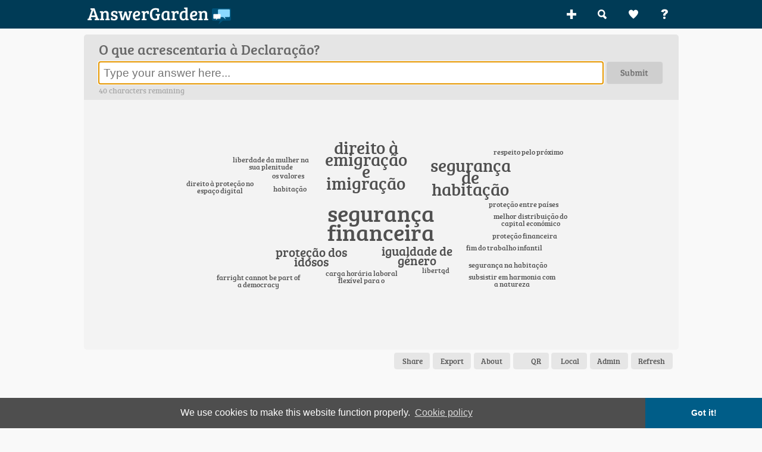

--- FILE ---
content_type: text/html; charset=utf-8
request_url: https://answergarden.ch/2502444
body_size: 8674
content:
<!DOCTYPE html PUBLIC "-//W3C//DTD XHTML 1.0 Transitional//EN" "http://www.w3.org/TR/xhtml1/DTD/xhtml1-transitional.dtd">
<html xmlns="http://www.w3.org/1999/xhtml" xmlns:og="http://ogp.me/ns#">
<head>
	<meta charset="UTF-8">
	<link type="text/css" rel="stylesheet" href="/css/featherlight.css" />
	<link href='//fonts.googleapis.com/css?family=Open+Sans&subset=latin,latin-ext' rel='stylesheet' type='text/css' />
	<link rel="shortcut icon" href="/favicon.ico" />
	<meta content="text/html; charset=UTF-8" http-equiv="content-type" />
	<meta name="abstract" content="AnswerGarden - O que acrescentaria à Declaração?" />
	<meta name="Keywords" content="answergarden, answer garden, teacher, education, assessment tool, one word, opinion, word cloud, tag cloud, wordle, poll, comment, interactive, feedback, interactivity, technology, classroom, creative, associations, " />
	<meta content="Creative Heroes NL" name="author" />
	<meta content="follow,index" name="robots" />
	<meta name="geo.region" content="NL-NH" />
	<meta name="geo.placename" content="Amsterdam" />
	<meta name="geo.position" content="52.377485;4.898186" />
	<meta name="ICBM" content="52.377485, 4.898186" /><meta name="title" content="O que acrescentaria à Declaração?..." />
	<meta name="description" content="AnswerGarden - Plant a Question, Grow Answers" />
	<meta property="og:title" content="AnswerGarden &raquo; O que acrescentaria à Declaração?" />
	<meta property="og:description" content="AnswerGarden is a new minimalistic brainstorm tool for online brainstorming, real time audience participation and classroom feedback." />
	<meta property="og:type" content="product" />
	<meta property="og:image" content="https://answergarden.ch/pics/answergarden-logo.png" />
	<meta property="og:site_name" content="AnswerGarden" />
	<meta property="fb:admins" content="1786292485" />
	<meta name="google-site-verification" content="5uJ3wCEuCXVUXv9cbRv2Cl6cfgEHDr85Xkl57VHjDvs" />
	<meta name="apple-itunes-app" content="app-id=1069401641, affiliate-data=myAffiliateData, app-argument=http://answergarden.ch/2502444" />
	<meta property="og:url" content="https://answergarden.ch/2502444" />
	<title>AnswerGarden &raquo; O que acrescentaria à Declaração?...- Plant a Question, Grow Answers! Generate a live word cloud with your audience.</title><style type="text/css">body {background: #f9f9f9 url(/pics/background2.png) top repeat-x; padding:0px; margin: 0px;font-size: 0.9em;}</style>
		<link rel="Stylesheet" type="text/css" href="/css/AnswerGarden-mainstyle-BU.css" /><link rel="stylesheet" type="text/css" href="//cdnjs.cloudflare.com/ajax/libs/cookieconsent2/3.0.3/cookieconsent.min.css" />
	<script src="//cdnjs.cloudflare.com/ajax/libs/cookieconsent2/3.0.3/cookieconsent.min.js"></script>
<script>
window.addEventListener("load", function(){
window.cookieconsent.initialise({
  "palette": {
    "popup": {
      "background": "#4e4e4e"
    },
    "button": {
      "background": "#005d88"
    }
  },
  "theme": "edgeless",
  "content": {
    "message": "We use cookies to make this website function properly. ",
    "link": "Cookie policy",
    "href": "/terms/"
  }
})});
</script></head><body>
<script src="/js/jquery-1.11.3.min.js" type="text/javascript"></script>
<!--<script data-cfasync="true" src="/js/jquery-2.2.0.min.js"></script>-->
<script src="/js/jquery-migrate-1.2.1.min.js" type="text/javascript"></script>
<div id="backgroundbox"><div id="topbarbox">
		<div id="topbarhomebox">
			<a href='/'><img src='/pics/logo_nav_answergarden.png' height='48' alt='Return to AnswerGarden Home and start an online interactive brainstorm' title='AnswerGarden Home' style='border:none;' /></a>
		</div> <div id="topbarcreatebox">
		<a href='/create/'><img src='/pics/icon_nav_create.png' height='48' alt='Create an AnswerGarden!' title='Create an AnswerGarden' /></a>
		<a href='/app/'><img src='/pics/icon_nav_find.png' height='48' alt='Find AnswerGardens' /></a>
		<a href='/contribute/' class='respremove'><img src='/pics/icon_nav_heart.png' height='48' alt='Support AnswerGarden!' /></a>
		<a href='/welcome/' class='respremove'><img src='/pics/icon_nav_about.png' height='48' alt='Learn more about AnswerGarden interactive wordclouds!' /></a>

		</div></div><div id="centerbox"><div id="chad2"></div>
			<div id="squarebox"><div id="squareboxcontent"><div id="cloudbox" style="height: 530px;"><div id="questionbox"><div class="questiontitle" id="questiontitle" onclick="window.location = '/2502444';">O que acrescentaria à Declaração?</div><form name="ag" method="post" action="/2502444">
				<input type="text" placeholder="Type your answer here..." id="answer" class="answer" name="answer" maxlength="40" autofocus  />
				<input type="hidden" id="action" name="action" value="websubmit" />
				<input type="hidden" id="id" name="id" value="2502444" />
				<input type="hidden" id="output" name="output" value="html" />
				<input type="image" src="/pics/but_submit.png" style="float: left; width: 96px; height:39px;margin: 3px 0px 0px 5px;" alt="Submit Answer!" id="submit" value="submit" name="submit" onclick="if (typeof ButtonClicked === 'function') { ButtonClicked();}">
				<div id="buttonreplacement" style="margin-left:3px; display:none; width: 96px; float: left;">
				<img src="/pics/preload.gif" style="margin-left: 28px" width="48" height="48" alt="loading image...">
				</div><span id="text_counter"></span></form>
				<script type="text/javascript">
				// Replacing Submit Button with Loading Image Version 2.0 December 18, 2012 Will Bontrager Software, LLC http://www.willmaster.com Copyright 2012 Will Bontrager Software, LLC. This software is provided "AS IS," without any warranty of any kind, without even any implied warranty such as merchantability or fitness for a particular purpose. Will Bontrager Software, LLC grants you a royalty free license to use or modify this software provided this notice appears on all copies.
				function ButtonClicked()
				{
					 document.getElementById("submit").style.display = "none"; // to undisplay
					 document.getElementById("buttonreplacement").style.display = ""; // to display
					 return true;
				}
				var FirstLoading = true;
				function RestoreSubmitButton()
				{
					 if( FirstLoading )
					 {
						FirstLoading = false;
						return;
					 }
					 document.getElementById("submit").style.display = ""; // to display
					 document.getElementById("buttonreplacement").style.display = "none"; // to undisplay
				}
				// To disable restoring submit button, disable or delete next line.
				document.onfocus = RestoreSubmitButton;
				</script>
				</div><div id="answergarden" style="height: 583px;"></div></div></div></div><div><div id="custombox"><p class="right">
				<div id="tabs" class="ui-tabs" style="visibility: hidden;">
					<ul class="ui-tabs-nav">
						<li><a href="#refresh" onclick="refreshCloud();">Refresh</a></li>
						<li><a href="#admin">Admin</a></li>
				
				<li><a href="#geo" title="Make locally discoverable">Local</a></li>
				<li><a href="#qr" title="Show a QR code">QR</a></li>
				<li><a href="#about">About</a></li>
				<li><a href="#export">Export</a></li>
				<li><a href="#share">Share</a></li>
					</ul>

				<div id="share"><div style="clear: both;" class="adminpanel"><h4>Share</h4>Share this AnswerGarden on various social networks using the following buttons.<br /><br />
			<div class="addthis_toolbox">
			<div class="custom_images">
				<a href="https://www.facebook.com/share.php?u=https://answergarden.ch/2502444&amp;t=AnswerGarden: O que acrescentaria à Declaração?" target="_blank"><img src="/pics/but_fb.jpg" width="61" height="60" alt="Facebook" style="border: none" /></a>
				<a href="https://twitter.com/home?status=AnswerGarden: O que acrescentaria à Declaração? https://answergarden.ch/2502444" target="_blank"><img src="/pics/but_twit.jpg" width="61" height="60" alt="Twitter"	style="border: none" /></a>
				<a href="https://www.stumbleupon.com/submit?url=https://answergarden.ch/2502444" target="_blank"><img src="/pics/but_su.jpg" width="61" height="60" alt="StumbleUpon" style="border: none" /></a>
				<a href="https://www.myspace.com/Modules/PostTo/Pages/?u=https://answergarden.ch/2502444&amp;t=AnswerGarden: O que acrescentaria à Declaração?" target="_blank"><img src="/pics/but_ms.jpg" width="61" height="60" alt="MySpace"	style="border: none" /></a>
				<a href="https://digg.com/submit?phase=2&amp;url=https://answergarden.ch/2502444&amp;title=https://answergarden.ch/2502444&amp;bodytext=AnswerGarden: O que acrescentaria à Declaração?" target="_blank"><img src="/pics/but_dig.jpg" width="61" height="60" alt="Digg"	style="border: none" /></a>

				<a href="https://api.addthis.com/oexchange/0.8/forward/wordpress/offer?url=https://answergarden.ch/2502444&amp;title=AnswerGarden:%20O que acrescentaria à Declaração?&amp;pco=bkm-250&amp;pubid=creativeheroes&amp;description=[gigya%20src=http%3A%2F%2Fanswergarden.ch%2Fcloud.swf?cloudid=2502444]" target="_blank"><img src="/pics/but_wp_com.jpg" width="61" height="60" alt="Share on Wordpress.com" style="border: none" /></a>
				<!--<a href="
				https://api.addthis.com/oexchange/0.8/forward/wordpress/offer?url=https://answergarden.ch/2502444&amp;title=AnswerGarden:%20O que acrescentaria à Declaração?&amp;pco=bkm-250&amp;pubid=creativeheroes&amp;description=AnswerGarden: O que acrescentaria à Declaração?"
				target="_blank"><img src="/pics/but_wp.jpg" width="61" height="60" alt="Share on your ownWordpress blog" style="border: none" /></a>-->

				<a href="
				https://api.addthis.com/oexchange/0.8/forward/wordpress/offer?url=https://answergarden.ch/2502444&amp;title=AnswerGarden:%20O que acrescentaria à Declaração?&amp;pco=bkm-250&amp;pubid=creativeheroes&amp;description="
				target="_blank"><img src="/pics/but_wp.jpg" width="61" height="60" alt="Share on your ownWordpress blog" style="border: none" /></a>


				<a href="https://www.addthis.com/bookmark.php?v=300&amp;username=creativeheroes&amp;stscr.async=t;" addthis:url="http://answergarden.ch/2502444" addthis:title="AnswerGarden: O que acrescentaria à Declaração?..." addthis:description="AnswerGarden: O que acrescentaria à Declaração?..." target="_blank"><img src="/pics/but_add.jpg" width="61" height="60" alt="Bookmark and Share" style="border:0"/></a>

			</div></div></div><br />
			<div class="adminpanel">
			<h4>Embed</h4><img src="/pics/answergarden_normal.jpg" class="floatRight" alt="normal AnswerGarden" title="AnswerGarden Example" onclick="this.select();" /><br />Use this link to refer to your AnswerGarden.<br /><input type="text" name="fname" id="linkcode" value="https://answergarden.ch/2502444" size="50" /><br />
			<div style="clear:left;"><br />Embed your AnswerGarden on your website or blog (640x400):<br /><input type="text" name="fname" id="embedcode" value="&lt;iframe src=&quot;https://answergarden.ch/embed/2502444&quot; width=&quot;640px&quot; height=&quot;400px&quot; style=&quot;border: none;&quot; scrolling=&quot;no&quot; frameborder=&quot;0&quot; title=&quot;AnswerGarden&quot; allowTransparency=&quot;true&quot;&gt;&lt;p&gt;&lt;a href=&quot;https://answergarden.ch/2502444&quot;&gt;Go to AnswerGarden&lt;/a&gt;&lt;/p&gt;&lt;/iframe&gt;" size="50" /></div><br /><br /><br /><br />
			</div><br /><div class="adminpanel"><a href="https://answergarden.ch/m/2502444" target="_blank"><img src="/pics/answergarden_micro-new.png" style="border: 0px" class="floatRight" alt="microgarden" title="Microgarden Example - click to see in action!" /></a>
			<h4>MicroGarden</h4>
			<div>MicroGarden is a very compact HTML5 answer field for AnswerGarden which can be used to gather user data. You can use MicroGarden for polling without showing the results (a blind poll). The answers show up in your AnswerGarden. See the image on the right, click it to try it out.<br /><input type="text" name="fname4" id="embedcode4" value="&lt;iframe src=&quot;https://answergarden.ch/m/2502444&quot; width=&quot;303px&quot; height=&quot;200px&quot; style=&quot;border: none;&quot; scrolling=&quot;no&quot; frameborder=&quot;0&quot; title=&quot;MicroGarden by AnswerGarden&quot; allowTransparency=&quot;true&quot;&gt;&lt;p&gt;&lt;a href=&quot;https://answergarden.ch/2502444&quot;&gt;Go to Answergarden&lt;/a&gt;&lt;/p&gt;&lt;/iframe&gt;" size="50" /></div>
			<div style="clear:left;"><small><a href="https://answergarden.ch/about-microgarden/" target="_blank">More information</a></small></div><br /><br />
			</div></div>
				<div id="export"><div class="adminpanel"><h4>Export</h4>
				<a href="https://twitter.com/intent/tweet?source=webclient&amp;text=Top+answers+in+my+AnswerGarden%3A+seguran%C3%A7a+financeira+-+seguran%C3%A7a+de+habita%C3%A7%C3%A3o+-+direito+%C3%A0+emigra%C3%A7%C3%A3o+e...https%3A%2F%2Fanswergarden.ch%2F2502444" target="_blank">Tweet the results on Twitter</a><br />
				<a href="/wordle/2502444" target="_blank">Export the answers to Wordle</a><br /><a href="http://www.tagxedo.com/app.html?url=https://answergarden.ch/tagxedo/2502444&amp;shape=Oval&amp;orientation=Any&amp;font=Liberation%20Serif" target="_blank">Export the answers to Tagxedo</a><br />
				<a target="_blank" href="https://translate.google.com/translate?hl=en&sl=auto&tl=nl&u=https%3A%2F%2Fanswergarden.ch%2Fapi%2Fgettags2%2F2502444">Translate the answers with Google Translate</a><br />
				<br /><br /><h4>API</h4>
			<a href="/api/getquestion/2502444" target="_blank">Get the question</a><br />
			<a href="/api/gettags/2502444" target="_blank">Get the answers</a><br />
			<a href="/api/gettotal/2502444" target="_blank">Get number of answers</a><br />
			<a href="/api/all/2502444" target="_blank">Get complete data chunk</a><br />
			<a href="/api/qr/2502444" target="_blank">Show QR code</a><br />Enter the password at the admin panel to export to CSV<br /><br /></div><br /></div>
				<div id="about"><div style="clear: both;" class="adminpanel">
			<h4>Statistics</h4>Created: 21st of June 2022 01:40<br />Question: <a href="https://answergarden.ch/2502444">O que acrescentaria à Declaração?</a><br />You can submit unlimited answers, including unlimited copies of the same answer. [Brainstorm mode]<br /><br /><strong>You have answered on this device:</strong><br /><div id="result"></div>
			<script>if (typeof(Storage) != "undefined")
			{
				if(localStorage.getItem("answers")!="null")
				{
					document.getElementById("result").innerHTML = localStorage.getItem("answers");
				}
			}
			</script> <br />
			</div><br /></div>
				<div id="qr"><div class="adminpanel" id="qr"><h4 style="text-align: center">Show and Scan!</h4><div align="center"><a href="https://api.qrserver.com/v1/create-qr-code/?size=400x400&data=https%3A%2F%2Fanswergarden.ch%2F2502444" data-featherlight="image">Tap for QR image.</a><br /><strong><h1>answergarden.ch/2502444</h1></strong></div></div><br /></div>
				<div id="geo"><div class='adminpanel' style="overflow: auto;"><div style="width: 60%; margin-left:200px;"><h3 style='text-align: left'>Local Discoverability</h3><form method="post" action="/2502444" style="overflow: visible;"><input type="password" id="pwds" name="pwds" size="90" placeholder="Enter your password here..." maxlength="64" class="sized" />Please confirm your password to access the admin panel for this AnswerGarden.<br />
				<br /><a href="/2502444" title="Back to AnswerGarden"><img src="/pics/but_back.png" style="vertical-align: middle; margin: 0px 0px 0px 5px;" width="118" heigth="48" alt="Go Back!" id="editsubmit" value="editsubmit" name="editsubmit" /></a>
				<input type="image" src="/pics/but_submit.png" width="118" heigth="48" style="vertical-align: middle; margin: 0px 0px 0px 5px;" alt="Save Changes!" id="editsubmit" value="editsubmit" name="editsubmit" />
				<input type="hidden" id="id" name="id" value="2502444" />
				<input type="hidden" id="action" name="action" value="editcloud" />
				</form></div></div><br /></div>
				<div id="admin"><div class='adminpanel' style="overflow: auto;"><div style="width: 60%; margin-left:200px;"><h3 style='text-align: left'>Administration</h3><form method="post" id="editform" action="/2502444" style="overflow: visible;"><input type="password" id="pwds" name="pwds" size="90" placeholder="Type your password here..." maxlength="64" class="sized" />Please confirm your password to access the admin panel for this AnswerGarden.<br />
				<br /><a href="/2502444" title="Back to AnswerGarden"><img src="/pics/but_back.png" style="vertical-align: middle; margin: 0px 0px 0px 5px;" width="118" heigth="48" alt="Go Back!" id="editsubmit" value="editsubmit" name="editsubmit" /></a>
				<input type="image" src="/pics/but_submit.png" style="vertical-align: middle; margin: 0px 0px 0px 5px;" alt="Save Changes!" id="editsubmit" value="editsubmit" name="editsubmit" width="118" heigth="48" />
				
			<input type="hidden" id="id" name="id" value="2502444" />
			<input type="hidden" id="action" name="action" value="editcloud" />
			</form>
			</div></div></div></div></div>
				<div class="myTestAd" align="center" style="margin: 2px 0px 0px 0px; visibility: visible;">
							<script async src="https://pagead2.googlesyndication.com/pagead/js/adsbygoogle.js"></script>
							<!-- AnswerGarden 2021 -->
							<ins class="adsbygoogle"
							     style="display:block"
							     data-ad-client="ca-pub-1402982215520791"
							     data-ad-slot="6264469297"
							     data-ad-format="auto"
							     data-full-width-responsive="true"></ins>
							<script>
							     (adsbygoogle = window.adsbygoogle || []).push({});
							</script></div><div id="CHAd"></div>
				<script>
				window.onload = function()
				{
					setTimeout(function(){

  					if ($('.myTestAd').height() === 0)
					{
    					vText = document.getElementById("CHAd");
						vText.innerHTML = '<a href="http://gluddle.com" target="_blank" onclick="doClick(1);"><img src="/pics/banner999x199-1.jpg" width="999" style="border-radius: 5px;" alt="Support AnswerGarden" /></a>';
					}}, 1500);}</script><script type="text/javascript">
				function doClick(id) {
   				 $.get("/clicklog.php?id="+id);
    				return false;
				}
				</script></div></div></div></div><div id="fb-root"></div><script data-cfasync="true" type="text/javascript" async>(function(d, s, id) { var js, fjs = d.getElementsByTagName(s)[0]; if (d.getElementById(id)) return;js = d.createElement(s); js.id = id; js.async = true; cache: true; js.src = "//connect.facebook.net/en_US/all.js#xfbml=1&amp;appId=274880342086"; fjs.parentNode.insertBefore(js, fjs);}(document, 'script', 'facebook-jssdk'));</script><div align="center" style="clear: both;text-align: center;vertical-align: middle;width: 60%;margin: 30px auto 0;height: 20px">
	<a href="https://twitter.com/share" class="twitter-share-button" data-url="https://answergarden.ch/2502444" data-text="Visit my AnswerGarden! O que acrescentaria à Declaração?... #wordcloud" data-count="horizontal">Tweet</a><script data-cfasync="true" async type="text/javascript" src="https://platform.twitter.com/widgets.js"></script>
	<div class="fb-like" data-href="https://facebook.com/AnswerGarden" data-send="false" data-layout="button_count" data-width="200" data-show-faces="false"></div></div><br /><br /><br />
			<div id="footer">
				<a href="/about-AnswerGarden/" title="About and Frequently Asked Questions">About</a> |
				<a href="/app/" title="Search AnswerGarden">Search</a> |
				<a href="https://twitter.com/CreativeHeroes" title="Tweet for Support" target="_blank">Support</a> |
				<a href="https://support.creativehero.es/" title="Leave feedback!" target="_blank">Feedback</a> |
				<a href="/terms/" title="Terms and Conditions">Terms</a> | 2026 &copy;
				<a href="https://creativehero.es" title="Creative Heroes Website" target="_blank"> Creative Heroes</a>
			</div>
		<link type="text/css" href="/js/themes/base/ui.all.css" rel="stylesheet" />
		<script type="text/javascript" src="/js/ui/ui.core.js"></script>
		<script type="text/javascript" src="/js/ui/ui.tabs.js"></script>
		<script type="text/javascript">$(function() {$("#tabs").tabs({ active: false, selected: -1, collapsible: true });});
		$("#tabs").show();</script>
		<link href="/css/multiple-select.css" rel="stylesheet"/>
		<script type="text/javascript">
$(".w1,.w2,.w3,.w4,.w5,.w6,.w7,.w8,.w9,.w10").live("mouseover mouseout", function(event) {
  if (event.type == "mouseover") {
    var id = $(this).attr('id');
	var title = $(this).attr("title");
	$(this).attr("tmp_title", title);
 	$(this).attr("title","");
  } else
  {
        var title = $(this).attr("tmp_title");
        $(this).attr("title", title);
  }
});
</script>
	
			<script type="text/javascript">
			function sendText(e, text)
			{
 				e.value = text;
			}
			</script>
			<link rel="stylesheet" type="text/css" href="/css/jqcloud2-40.css" />
			
			<script type="text/javascript" src="/js/jqcloud2.js"></script>
			<script type="text/javascript">
			var lastDiv;

				$(document).on('mousedown', 'html', function(e)
				{
					// deselect word
					if($(e.target).attr('id')=="answergarden")
					{
						if ($(e.target).attr('id').indexOf('answergarden_word_') ===-1)
						{
							// not a word
							$(lastDiv).css('background-color', 'rgba(0,0,0,0.0)');
							$(lastDiv).css('z-index', '1');
							$(lastDiv).children('.remove-answer').remove();
							$(lastDiv).css('border', '0px');
							sendText(document.ag.answer,'');
							lastWord="naannnananaka";
						}
    				}
    				else
    				{
    					if($(e.target).parent().attr('class') =="remove-answer")
    					{
    						
    					}
    				}
    			});
			$(document).on('mousedown', 'div.jqcloud span', function(e) {
    			$(e.target).css('border', '2px solid #00537a');
    				sendText(document.ag.answer, $(this).text());
    			$(lastDiv).css('border', '0px');

    				// clicked a word

					if(e.target.id!== null)
					{
						if(e.target.nodeName.toLowerCase() !=="img")
						{
							lastDiv=e.target;
						}
					}
			});

			var word_list = [{text: "segurança financeira", weight: 4, html: {title: "4"}},{text: "segurança de habitação", weight: 3, html: {title: "3"}},{text: "direito à emigração e imigração", weight: 3, html: {title: "3"}},{text: "proteção dos idosos", weight: 2, html: {title: "2"}},{text: "igualdade de género", weight: 2, html: {title: "2"}},{text: "os valores", weight: 1, html: {title: "1"}},{text: "habitação", weight: 1, html: {title: "1"}},{text: "segurança na habitação", weight: 1, html: {title: "1"}},{text: "farright cannot be part of a democracy", weight: 1, html: {title: "1"}},{text: "carga horária laboral flexível para o", weight: 1, html: {title: "1"}},{text: "libertqd", weight: 1, html: {title: "1"}},{text: "subsistir em harmonia com a natureza", weight: 1, html: {title: "1"}},{text: "liberdade da mulher na sua plenitude", weight: 1, html: {title: "1"}},{text: "direito à proteção no espaço digital", weight: 1, html: {title: "1"}},{text: "fim do trabalho infantil", weight: 1, html: {title: "1"}},{text: "proteção financeira", weight: 1, html: {title: "1"}},{text: "melhor distribuição do capital económico", weight: 1, html: {title: "1"}},{text: "proteção entre países", weight: 1, html: {title: "1"}},{text: "respeito pelo próximo", weight: 1, html: {title: "1"}},];

			$(document).ready(function() {
			  $(window).load(function() {

  			$("#answergarden").jQCloud(word_list, { delay: 0, removeOverflowing: true, shape: "rectangular", fontSize: {from: 0.04, to: 0.013}, autoResize: true, center: { x: 0.5, y: 0.35 }});
				var left = 40;
    			$("#text_counter").text(left +" characters remaining");
	       	 	$("#answer").keyup(function () {
	       	 	left = 40 - $(this).val().length;
        		if(left < 0){ $("#text_counter").addClass("overlimit");}
        		if(left >= 0){ $("#text_counter").removeClass("overlimit"); }
        		$("#text_counter").text(left +" characters remaining");
    			});
				setTimeout(function(){
				//show tabs
				$('#tabs').css('visibility','visible');
				}, 1500 );
				setTimeout(function(){
				//show tabs
				$('#socials').css('visibility','visible');
				}, 1500 );
   				});
			});
			var lastWord;

			function removeWord(text){
				if(lastWord!=="" && lastWord!=='undefined' && text!=='undefined')
				{
					if(text===lastWord)
					{

						var index = word_list.indexOf(text);    // <-- Not supported in <IE9

						for (var i=word_list.length-1; i>=0; i--) {
							if (word_list[i].text === text) {
								word_list.splice(i, 1);
								text=encodeURIComponent(text);

								var text2 = text.replace("<br />", "");
								sendRemove(text2);


								$(lastDiv).remove();
								$('.answer').val("");
								break;
							}
					}
				}
				else
				{
					lastWord=text;
				}
				}
				}
				;

			// this is the id of the submit button
			function sendRemove(text) {

			$.ajax({
				   type: "POST",
				   url: "/index.php",
				   data: "&action=editcloud&removeword=" + text + "&id=2502444", success: function(data)
				   {
				   		console.log("Success removing word");
				   		document.ag.answer.value ="";// @add Sander
				   }
				 });
		};
			</script>
		<script type="text/javascript" charset="utf-8">
		$(document).ready(function() {
			$('#embedcode').click(function() {
			$(this).select();
			});
			$('#embedcode4').click(function() {
			$(this).select();
			});
			$('#linkcode').click(function() {
			$(this).select();
			});
		});
		</script><script type='text/javascript'>
function refreshCloud() {

	if(keepRefreshing===1)
	{
	console.log('refresh');
	$.getScript( '/api/array/2502444' ) .done(function( script, textStatus )
	{
		console.log('Refresh successfull');
	})

	.fail(function( jqxhr, settings, exception ) {
		console.log('Refresh exception!');
  });

	$('#answergarden').jQCloud('update', word_list);
	}
     };
     </script><script src="/js/screenfull.js"></script><script type='text/javascript'>
		var originalheight;
		var intervalId;
		var keepRefreshing=1;

	$(function () {

	$('#togglefull').click(function () {
		screenfull.toggle($('#cloudbox')[0]);
		originalheight= $('#cloudbox').height();
		var bodyheight = $(document).height();
		$('#cloudbox').height(bodyheight);
		$('#answergarden').height(bodyheight);
		$( '#answergarden' ).append( '<div id=\'pauserefresh\'><img src=\'/pics/but_icon_autorefresh_on.gif\' width=\'64\' alt=\'refresh\' onclick=\'stopRefresh()\' style=\'cursor:pointer; position: fixed; bottom: 0; right: 0;\'/></div>' );//@@@@
	});

	document.addEventListener(screenfull.raw.fullscreenchange, function () {
	var elem = screenfull.element;


	if(screenfull.isFullscreen===true)
	{
		console.log('Enter fullscreen');
		$('#submit').hide();
		$('#answer').hide();
		$('#text_counter').hide();
		$('#questiontitle').after("<div id='fslogo'><a href='2502444'><img src='/pics/logo_nav_answergarden.png' alt='logo' style='float: right; margin-right: 25px; z-index: -1' height='75px' /></a></div>");
		$('#questionbox').css('background','#003b56');
		$('#questiontitle').css('color','#ffffff');
		$('#questiontitle').css('padding-top','15px');
		$('#questiontitle').css('font-size','2.5em');
		intervalId = setInterval(refreshCloud, 4800);
		
	}
	else
	{
		console.log('Leaving fullscreen and reset to '+originalheight);
		$('#questionbox').css('background','#e5e5e5');
		$('#questiontitle').css('font-size','1.7em');
		$('#questiontitle').css('color','#696969');
		$('#questiontitle').css('padding-top','4px');
		$('#cloudbox').height(originalheight);
		$('#answergarden').height(originalheight);
		$('#fslogo').remove();
		$('#submit').show();
		$('#answer').show();
		$('#startrefresh').remove();
		$('#pauserefresh').remove();
		$('#text_counter').show();
		clearInterval(intervalId);
	}
	});
	});

	function stopRefresh() {
    	console.log('Stop Refresh');
    	keepRefreshing=0;
    	$( '#pauserefresh' ).remove();
    	$( '#answergarden' ).append( '<div id=\'startrefresh\'><img src=\'/pics/but_icon_autorefresh_off.gif\' width=\'64\' alt=\'refresh\' onclick=\'startRefresh()\' style=\'cursor:pointer; position: fixed; bottom: 0; right: 0;\'/></div>' );//@@@@
	}

	function startRefresh() {
    	console.log('Start Refresh');
    	keepRefreshing=1;
    	refreshCloud();
    	$( '#startrefresh' ).remove();
    	$( '#answergarden' ).append( '<div id=\'startrefresh\'><img src=\'/pics/but_icon_autorefresh_on.gif\' width=\'64\' alt=\'refresh\' onclick=\'stopRefresh()\' style=\'cursor:pointer; position: fixed; bottom: 0; right: 0;\'/></div>' );//@@@@
	}

	function lockedMode()
	{
		keepRefreshing=0;
		$( '#pauserefresh' ).hide();
		$( '#startrefresh' ).hide();
		console.log('Disable Refresh because locked');
	}
	</script>
<script src="/js/featherlight.js" type="text/javascript" charset="utf-8"></script>
<script type="text/javascript" charset="utf-8">

window.addEventListener('load', function(){
  if(window.ga && ga.create) {
  console.log("analytics loaded");
  } else {
    var img = document.createElement('img');
    img.setAttribute('style','width:0px;height:0px;display:none;');
    img.src = '/content/ga-ping.php';
    document.body.appendChild(img);
    console.log("analytics not loaded");
  }
}, false);</script>
<script defer src="https://static.cloudflareinsights.com/beacon.min.js/vcd15cbe7772f49c399c6a5babf22c1241717689176015" integrity="sha512-ZpsOmlRQV6y907TI0dKBHq9Md29nnaEIPlkf84rnaERnq6zvWvPUqr2ft8M1aS28oN72PdrCzSjY4U6VaAw1EQ==" data-cf-beacon='{"version":"2024.11.0","token":"d1725133ee58453d90de727345fc6d82","r":1,"server_timing":{"name":{"cfCacheStatus":true,"cfEdge":true,"cfExtPri":true,"cfL4":true,"cfOrigin":true,"cfSpeedBrain":true},"location_startswith":null}}' crossorigin="anonymous"></script>
</body></html>

--- FILE ---
content_type: text/html; charset=utf-8
request_url: https://www.google.com/recaptcha/api2/aframe
body_size: 268
content:
<!DOCTYPE HTML><html><head><meta http-equiv="content-type" content="text/html; charset=UTF-8"></head><body><script nonce="EAJtNfYIbpdJUQCSTM8BIw">/** Anti-fraud and anti-abuse applications only. See google.com/recaptcha */ try{var clients={'sodar':'https://pagead2.googlesyndication.com/pagead/sodar?'};window.addEventListener("message",function(a){try{if(a.source===window.parent){var b=JSON.parse(a.data);var c=clients[b['id']];if(c){var d=document.createElement('img');d.src=c+b['params']+'&rc='+(localStorage.getItem("rc::a")?sessionStorage.getItem("rc::b"):"");window.document.body.appendChild(d);sessionStorage.setItem("rc::e",parseInt(sessionStorage.getItem("rc::e")||0)+1);localStorage.setItem("rc::h",'1769091010583');}}}catch(b){}});window.parent.postMessage("_grecaptcha_ready", "*");}catch(b){}</script></body></html>

--- FILE ---
content_type: text/css
request_url: https://answergarden.ch/css/AnswerGarden-mainstyle-BU.css
body_size: 3824
content:
#cloudboxflashmax,
body {
    min-height: 100%;
}

#titlebox,
#titlebox2,
#titleboxapp,
#topbarbox {
    width: auto;
    margin: 0 auto
}

#faqbenefitsbox,
#faqwhatbox,
#faqwhobox {
    padding: 15px 0 0;
    height: auto
}

#createbuttonbox,
#demobuttonbox,
#example,
#footer,
#formoptionleftbox,
body {
    text-align: center
}

#titlebox2,
#titleboxapp {
    height: 150px
}

#faqmorewhatbox,
#faqwhatbox {
    margin: 0 55px 0 0;
    width: 300px
}

#createbuttonbox,
#demobuttonbox {
    padding: 40px 0 0;
    background-position: top center;
    background-image: url(../pics/pointer.png)
}

#footer,
body {
    line-height: 150% animation: fadein ease-in .1s;
    -moz-animation: fadein ease-in .1s;
    -webkit-animation: fadein ease-in .1s;
    -o-animation: fadein ease-in .1s
}

#faqmorebox a:hover,
#footer a:hover,
#topbarcreatebox a:hover
 {
    text-decoration: underline
}

a.morelink:link,
a.morelink:visited,
a.morelink:active {  color: #005d88; text-decoration: none; }
a.morelink:hover {  color: #005d88; text-decoration: underline; }


#faqmorewhobox,
#faqwhobox,
#navbarbuttonbox,
#navbarlastbuttonbox {
    vertical-align: middle;
    margin: 0 auto 0 0
}

#contentbox,
#faqbox,
#faqmorebox,
#navbarbox,
#startbox {
    vertical-align: top;
    width: 100%;
    padding: 0;
    text-align: left;

}

#navbarbox
{
    font-family: AnswerGarden;
	color: #000;
	font-size: 1.4em;
}

#navbarbox a:link { text-decoration: none;}
#navbarbox a:visited {text-decoration: none;}
#navbarbox a:hover {text-decoration: none;}
#navbarbox a:active {text-decoration: none;}

#backgroundbotbox,
#backgroundbox,
#centerbox,
#centerbox2,
#centerboxfull,
#contentrightbox,
#createbuttonbox,
#faqbenefitsbox,
#faqmorebenefitsbox,
#faqmorewhatbox,
#faqwhatbox,
#formoptionrightbox,
#titlebox,
#titlebox2,
#titleboxapp,
#topbarbox,
#topbarcreatebox,
#topbarhomebox,
.findform,
img,
input.passized,
input.sized,
input[type=checkbox],
input[type=radio],
input[type=radio]+label,
label {
    vertical-align: middle;
    -webkit-tap-highlight-color: rgba(0,0,0,0);
}

#contentleftbox,
#contentrightbox,
#createbuttonbox,
#demobuttonbox {
    width: 475px;
    height: auto
}

#demonstrationbox,
#quickstartbox {
    margin: 10px 0 0 30px;
    width: 942px;
    background-position: top left;
    float: left;
    text-align: center;
    background-repeat: no-repeat
}

#commentbox,
#contentbox,
#contentcenterbox,
#contentleftbox,
#contentrightbox,
#faqbenefitsbox,
#faqbox,
#faqmorebox,
#faqmorewhatbox,
#faqmorewhobox,
#faqwhatbox,
#faqwhobox,
#navbarbox,
#navbarbuttonbox,
#navbarlastbuttonbox,
#startbox,
#titlebox,
#titlebox2,
#titleboxapp,
#topbarbox,
#topbarhomebox,
h2,
h3,
h4 {
    text-align: left
}

#faqmorebox a:hover,
h2,
h3,
h4 {
    color: #005d88
}

#formoptionright2box,
#formoptionrightbox {
    float: right;
    margin: 0;
    padding: 10px 10px 0 0
}

#createbuttonbox,
#demobuttonbox,
#demonstrationbox,
#example,
#logo,
#logo-gris,
#logo-gris2,
#quickstartbox {
    background-repeat: no-repeat
}

@font-face {
    font-family: AnswerGarden;
    src: url(AnswerGarden-webfont.eot);
    src: url(AnswerGarden-webfont.eot?#iefix) format('embedded-opentype'), url(AnswerGarden-webfont.woff) format('woff'), url(AnswerGarden-webfont.ttf) format('truetype'), url(AnswerGarden-webfont.svg#answergarden) format('svg');
    font-weight: lighter;
    font-style: normal
}

html {
    -webkit-font-smoothing: antialiased;
    height: 100%
}

body {
    font-family: "Open Sans", "Lucida Grande", "Lucida Sans Unicode", sans-serif;
   color: #4e4e4e
}

#AG,
h2,
h3,
h4,h5 {
    font-family: AnswerGarden
}

#backgroundbox {
    margin: 0 auto;
    padding: 0;
    width: 999px;
    height: auto
}

#topbarbox {
    padding: 0;
    height: 48px
}

#topbarhomebox {
	
    float: left;
    margin: 0;
    padding: 0 0 0 5px;
    width: 250px;
    height: auto
}

#topbarcreatebox {
    float: right;
    text-align: right;
    margin: 0;
    padding: 0;
    width: 260px;
    color: #ffffff;
    height: 100%
}

#topbarcreatebox a:active,
#topbarcreatebox a:link,
#topbarcreatebox a:visited {
    color: #FFF;
    text-decoration: none
}

#topbarcreatebox a:hover {
    color: #FFF
}

#topbargluddlebox {
/*    float: left;
    margin: 0;
    padding: 0 0 0 20px;
    width: 576px;
    height: 100%*/
}

#titlebox {
    padding: 0;
    height: 300px;
    background-image: url(../pics/title.png)
}

#titlebox2 {
    padding: 0;
    background-image: url(../pics/title2.png)
}

#titleboxapp {
    padding: 0;
    background-size: 999px 150px;
    background-image: url(../pics/title2app.png)
}

#faqbox {
    margin: 0;
    height: 201px
}

#faqwhatbox {
    float: left
}

#faqwhobox {
    float: left;
    width: 300px
}

#faqbenefitsbox {
    float: right;
    margin: 0;
    width: 300px
}

#faqmorebox {
    margin: 0;
    height: 41px
}

#faqmorebox a:active,
#faqmorebox a:link,
#faqmorebox a:visited {
    color: #005d88;
    text-decoration: none
}

#faqmorewhatbox {
    float: left;
    padding: 0;
    height: auto
}

#faqmorewhobox {
    float: left;
    padding: 0;
    width: 300px;
    height: auto
}

#faqmorebenefitsbox {
    float: right;
    text-align: left;
    margin: 0;
    padding: 0;
    width: 300px;
    height: auto
}

#text_counter {
    line-height: .9em;
    margin-bottom: 12px
}

#startbox {
    margin: 0;
    height: 180px
}

#demobuttonbox {
    float: left;
    vertical-align: middle;
    margin: 0
}

#createbuttonbox {
    float: right;
    margin: 0
}

#footer {
    margin: 20px 0 0;
    padding: 0;
    width: 100%;
    height: 50px;
    font-size: 1em
}

#footer a:active,
#footer a:link,
#footer a:visited,
.button,
.geo li a {
    text-decoration: none
}

#navbarbox {
    margin: 0;
    height: 44px
}

#navbarbuttonbox {
    float: left;
    padding: 10px 94px 0 0
}

#navbarlastbuttonbox {
    float: right;
    padding: 10px 0 0 
}

#contentbox {
   /* margin: 0;
    overflow: auto*/
}

#contentleftbox {
    float: left;
    margin: 0;
    padding: 10px 0 0
}

#contentrightbox {
    float: right;
    margin: 0;
    padding: 10px 0 0
}

#contentcenterboxfull {
	width: 60vw;
	min-width: 500px;
   
    padding: 10px 0 0;
    overflow: hidden;
   	margin:0 auto;	
}

#contentcenterbox {
	width: 100%;
	min-width: 500px;
   
    padding: 10px 0 0;
    overflow: hidden;
   	margin:0 auto;	
}

#demonstrationbox {
    padding: 45px 0 0;
    height: 410px;
    background-image: url(../pics/back_demo.png)
}

#quickstartbox {
    padding: 0;
    height: 372px;
    background-image: url(../pics/back_quick.gif);
    background-size: contain; 
}

#commentbox {
    margin: 0;
    padding: 0;
    width: 450px;
    height: 384px
}

#createform,
#wordlelink {
    padding-left: 0;
    padding-bottom: 0
}

h2 {
    font-size: 2em;
    clear: both;
}

h3 {
    font-size: 1.8em
}

h4 {
    font-size: 1.6em
}
h5
{
	margin-top: 5px;
	margin-bottom: 8px;
    font-size: 1.2em
}

input.sized {
    width: 99%;
    height: 1.4em;
    font-size: 150%
}

input.passized {
    width: 240px;
    height: 1.2em;
    font-size: 130%
}

#centerbox,
#centerbox2,
#centerboxfull {
    text-align: left;
    padding: 0;
    width: 999px;
    height: 100%
}

#submit {
    padding: 0
}

#createformbackground {
    clear: both;
    padding: 0 15px 15px;
    border: 0 solid #ebebeb;
    -moz-border-radius: 5px;
    border-radius: 5px;
    background-color: #ebebeb;
    overflow: auto
}

#formoptioncontentbox {
    float: left;
    text-align: left;
    margin: 5px;
    padding: 0;
    width: 100%;
    overflow: visible;
    border: 0 solid #000
}

#formoptionleftbox {
    float: left;
    margin: 0 0 0 10px;
    padding: 10px 0 0;
    width: 80px;
    overflow: visible;
    font-size: 1.2em
}

#formoptionrightbox {
    text-align: left;
    width: 300px;
    overflow: visible
}

#formoptionright2box {
    text-align: left;
    width: 400px;
    overflow: visible
}

#centerbox {
    margin: 10px auto
}

#centerboxfull {
    margin: 30px auto
}

#centerbox2 {
    margin: 0 auto
}

#backgroundbotbox {
    margin: 0 auto;
    padding: 0;
    width: 1000px;
    height: 50px;
    background-image: url(../pics/backgroundbot.jpg)
}

#bottom,
#cloudcontent,
#example,
#logo,
#logo-gris,
#logo-gris2,
#top,
p.right {
    padding: 0;
    margin: 0
}

#example {
    height: 245px;
    background-image: url(../pics/exampleback.jpg);
    background-position: left
}

.left,
div.centerdiv {
    text-align: left
}

#logo {
    height: 80px;
    background-image: url(../pics/logo_blue.jpg)
}

#logo-gris {
    height: 78px;
    background-image: url(../pics/logo_gris.jpg);
    background-position: right
}

#logo-gris2 {
    height: 97px;
    background-image: url(../pics/logo_gris2.jpg);
    background-position: right
}

#top {
    height: 251px
}

#cloudcontent {
    height: 500px
}

#bottom {
    height: 111px;
    background-image: url(../pics/bottom.jpg)
}

.left {
    float: left
}

.button {
    border: #000;
    text-align: center;
    font-weight: 400
}

p.right {
    text-align: right
}

p.introduction {
    text-align: left;
    font-size: 1.2em;
    color: #919191;
    line-height: 2em
}

img {
    border: none
}

input[type=checkbox],
input[type=radio],
label {
    margin: 0 4px 0 0
}

input[type=password],
input[type=text] {
    border-style: none;
    height: 29px;
    font-size: 1.3em;
    margin: 4px 0;
    padding: 4px 0 4px 8px;
    float: left;
    -moz-border-radius: 3px;
    border-radius: 3px;
}

span.deleteicon {
    position: relative
}

span.deleteicon span {
    position: absolute;
    display: block;
    top: 0;
    right: 0;
    width: 16px;
    height: 16px;
    background: url(../pics/sprites.png?v=4) 0 -690px;
    cursor: pointer
}

span.deleteicon input {
    padding-right: 16px
}

pre {
    border: 1px solid #ccc;
    background: #ebebeb;
    padding: 5px
}

.verklaring,
abbr,
acronym {
    border-bottom: 1px dotted #000;
    cursor: help
}

.verklaring2,
abbr,
acronym {
    cursor: help
}

#notification {
    display: none;
    left: 0;
    top: 0;
    z-index: 100;
    overflow: visible;
    position: fixed;
    width: 100%;
    cursor: pointer
}

.notification-container {
    display: block;
    overflow: visible;
    position: relative;
    width: 100%;
    padding: 10px;
    background-color: #c9c9c9;
    border: 1px solid #c9c9c9;
    font-size: 1.5em
}

#toggle,
.menutarget {
    display: none
}

#cloudbox,
#cloudboxflash,
#panel,
.gallery {
    overflow: hidden
}

.share {
    clear: both;
    width: 400px;
    margin: 10px auto 0;
    height: 20px;
        vertical-align: top;
}

#menu,
#panel,
.gallery {
    height: auto
}

.share .twitter {
    float: left;
    margin-left: 20px;
    line-height: 10px;
}

.share .facebook {
    float: right;
    line-height: 10px;
    vertical-align: top;
    margin-top: 5px;
}

.adminpanel {
    -moz-border-radius: 5px;
    border-radius: 5px;
    padding: 25px;
    background-color: #f3f3f3;
    font-family: "Open Sans", "Lucida Grande", "Lucida Sans Unicode", sans-serif
}

.centerblock
{
 	width: 550px;
	margin: 0 auto;
}

#questionbox,
.AG,
.ui-tabs,
.ui-tabs .ui-tabs-nav li {
    font-family: AnswerGarden
}

#lala {
    background: #000
}

#panel {
    position: relative;
    margin: 0 auto;
    width: 999px;
    text-align: center
}

#menu {
    position: relative;
    margin-left: 5px
}

.gallery {
    margin: 30px auto;
    padding-top: 10px
}

.menuitem {
    background: #f5f5f5;
    -moz-border-radius: 5px;
    border-radius: 5px
}

.menutarget {
    background-color: #f5f5f5;
    border-bottom: 5px solid #fff;
    border-left: 5px solid #fff;
    border-right: 5px solid #fff
}

img.floatRight {
    float: right;
    margin: 4px;
    border: 1px solid #ccc
}

.ui-tabs {
    padding: .2em;
    zoom: 1;
   /* min-width: 500px*/
}

.ui-tabs .ui-tabs-nav {
    list-style: none;
    position: relative;
    padding: 0 .2em
}

.ui-tabs .ui-tabs-nav li {
    position: relative;
    float: right;
    border-bottom-width: 0!important;
    margin: 0 .2em -1px 0;
    padding: 0;
    min-width: 60px
}

.ui-tabs .ui-tabs-nav li a {
    float: right;
    text-decoration: none;
    padding: .5em 1em;
    text-align: center
}

.ui-tabs .ui-tabs-nav li.ui-tabs-selected {
    padding-bottom: 1px;
    border-bottom-width: 0
}

.ui-tabs .ui-tabs-nav li.ui-state-disabled a,
.ui-tabs .ui-tabs-nav li.ui-state-processing a,
.ui-tabs .ui-tabs-nav li.ui-tabs-selected a {
    cursor: text
}

.questiontitle,
.ui-tabs .ui-tabs-nav li a,
.ui-tabs.ui-tabs-collapsible .ui-tabs-nav li.ui-tabs-selected a {
    cursor: pointer
}

.ui-tabs .ui-tabs-panel {
    padding: 0;
    display: block;
    border-width: 0;
    background: 0 0
}

.ui-tabs .ui-tabs-hide {
    display: none!important
}

input[type=radio] {
    display: none
}

input[type=radio]+label {
    display: inline-block;
    margin: -2px -2px 0;
    padding: 4px 12px;
    font-size: 14px;
    line-height: 40px;
    width: 80px;
    color: #333;
    text-align: center;
    text-shadow: 0 1px 1px rgba(255, 255, 255, .75);
    cursor: pointer;
    background-color: #f5f5f5;
    background-image: -moz-linear-gradient(top, #f9f9f9, #f9f9f9);
    background-image: -webkit-gradient(linear, 0 0, 0 100%, from(#f9f9f9), to(#f9f9f9));
    background-image: -webkit-linear-gradient(top, #f9f9f9, #f9f9f9);
    background-image: -o-linear-gradient(top, #f9f9f9, #f9f9f9);
    background-image: linear-gradient(to bottom, #f9f9f9, #f9f9f9);
    background-repeat: repeat-x;
    border: 0 solid #ccc;
    border-radius: 5px;
    border-color: #e6e6e6 #e6e6e6 #bfbfbf;
    border-color: rgba(0, 0, 0, .1) rgba(0, 0, 0, .1) rgba(0, 0, 0, .25);
    border-bottom-color: #b3b3b3;
    filter: progid: DXImageTransform.Microsoft.gradient(startColorstr='#ffffffff', endColorstr='#ffe6e6e6', GradientType=0);
    filter: progid: DXImageTransform.Microsoft.gradient(enabled=false);
    -webkit-box-shadow: inset 0 1px 0 rgba(255, 255, 255, .2), 0 1px 2px rgba(0, 0, 0, .05);
    -moz-box-shadow: inset 0 1px 0 rgba(255, 255, 255, .2), 0 1px 2px rgba(0, 0, 0, .05);
    box-shadow: inset 0 1px 0 rgba(255, 255, 255, .2), 0 1px 2px rgba(0, 0, 0, .05)
}

input[type=radio]:checked+label {
    background-image: none;
    outline: 0;
    -webkit-box-shadow: inset 0 2px 4px rgba(0, 0, 0, .15), 0 1px 2px rgba(0, 0, 0, .05);
    -moz-box-shadow: inset 0 2px 4px rgba(0, 0, 0, .15), 0 1px 2px rgba(0, 0, 0, .05);
    box-shadow: inset 0 2px 4px rgba(0, 0, 0, .15), 0 1px 2px rgba(0, 0, 0, .05);
    background-color: #00537a;
    color: #fff;
    text-shadow: 0 0 0
}

#findbyidform {
    color: #333;
    width: 100%;
    height: 47px;
    padding: 0;
    margin: 0;
    float: left
}

.findform {
    width: auto;
    font-size: 1em;
    text-align: center;
    height: 60px;
    padding: 0
}

.findfield {
    width: 70%;
    height: 20px;
    color: #000;
    border-radius: 5px
}

#appsubmit
{
	vertical-align: middle; 
	margin: 0px 0px 0px 5px;
}

input[type=number] {
    width: 300px;
    height: 38px;
    color: #000;
    border-radius: 5px;
    font-size: 1em;
    padding-left: 5px;
}

input::-webkit-inner-spin-button,
input::-webkit-outer-spin-button {
    display: none;
    -webkit-appearance: none;
    margin: 0
}

.answerbuttongeo,
.answerbuttongeo2 {
    margin: 4px 0 0;
    text-align: center;
    vertical-align: bottom;
    font-size: 1.2em;
    border: #f9f9f9;
    height: 37px;
    width: 100px;
    float: left;
    -webkit-appearance: none;
    font-family: AnswerGarden
}

.answerbuttongeo {
    color: #505050;
    background: #cfcfcf
}

.answerbuttongeo:hover {
    background-color: #013a55;
    color: #f9f9f9
}

.answerbuttongeo2 {
    color: #505050;
    background: #cfcfcf
}

.answerbuttongeo2:hover {
    background-color: #013a55;
    color: #f9f9f9
}

.geo li a,
a:active,
a:hover,
a:link,
a:visited {
    color: #333
}

#geowrapper {
    padding: 0;
    float: left;
    margin-bottom: 1px;
    background: #f9f9f9;
    border-style: 10px solid #000;
    width: 100%
}

#geo ul {
    margin: 0;
    padding: 0
}

.geo li {
    width: 96%;
    height: auto;
    margin: 0 0 5px;
    
    display: block;
    width: auto;
    max-width: 500px;
    margin: 0 0 5px -35px;
    background: #e5e5e5;
    /*border-bottom: 2px solid #f9f9f9;*/
	-moz-border-radius: 2px;
    border-radius: 2px;
	padding: 8px 8px 8px 12px
}

.geo li a {

}

::-webkit-scrollbar {
    -webkit-appearance: none;
    width: 7px
}

::-webkit-scrollbar-thumb {
    border-radius: 4px;
    background-color: rgba(0, 0, 0, .5);
    -webkit-box-shadow: 0 0 1px rgba(255, 255, 255, .5)
}

div.belowcloud {
    padding: 0;
    margin: 0
}

#cloudbox,
#cloudboxflash,
#custombox {
    width: 100%;
    padding: 0;
    clear: both
}

.alsoansweredtag {
    text-decoration: underline;
    display: table;
    color: #484848
}

.twitter-share-button[style] {
    vertical-align: text-bottom!important
}

#squarebox {
    margin: 0 auto;
    padding: 0;
    width: 999px;
    color: #333
}

#squareboxcontent {
    margin: 0;
    padding: 0;
    color: #333
}

#questionbox {
    margin: 0;
    width: 100%;
    padding-top: 5px;
    padding-left: 25px;
    padding-bottom: 1px;
    height: 104px;
    min-height: 104px;
    background-color: #e5e5e5;
    color: #696969
}

.questiontitle {
    float: left;
    font-size: 1.7em;
    padding-top: 3px;
    padding-bottom: 1px
}


.answer {
    clear: both;
    height: 29px;
    padding: 0;
    border-radius: 3px width: -moz-calc(100% - 160px);
    width: -webkit-calc(100% - 160px);
    width: calc(100% - 160px)
}

#cloudbox {
    -moz-border-radius: 5px;
    border-radius: 5px;
    margin: 0 auto;
    background-color: #f3f3f3;
    border: 0
}

#cloudboxflash {
    margin: 2px auto;
    height: 530px;
    background-color: #fff
}

.overlimit {
    color: red
}

#text_counter {
    width: 300px;
    clear: both;
    color: #aaa;
    padding-top: 2px
}

#custombox {
    margin: 0 auto;
    text-align: left;
    color: #333;
    font-size: .8em
}

#text_counter,
.answer {
    font-size: .9em;
    float: left
}


#test p {
    animation: fadein 2s;
    -moz-animation: fadein 2s;
    -webkit-animation: fadein 2s;
    -o-animation: fadein 2s
}

@keyframes fadein {
    from {
        opacity: 0
    }
    to {
        opacity: 1
    }
}

@-moz-keyframes fadein {
    from {
        opacity: 0
    }
    to {
        opacity: 1
    }
}

@-webkit-keyframes fadein {
    from {
        opacity: 0
    }
    to {
        opacity: 1
    }
}

@-o-keyframes fadein {
    from {
        opacity: 0
    }
    to {
        opacity: 1
    }
}

#app behaviour
*
{
-webkit-user-select: none;
-khtml-user-select: none;
-moz-user-select: none;
-ms-user-select: none;
user-select: none;
}

input
{
-webkit-user-select: auto !important;
-khtml-user-select: auto !important;
-moz-user-select: auto !important;
-ms-user-select: auto !important;
user-select: auto !important;
}

*
{
-webkit-touch-callout: none;
-moz-touch-callout: none;
-ms-touch-callout: none;
touch-callout: none;
}

*{
-webkit-user-drag: none;
-moz-user-drag: none;
-ms-user-drag: none;
user-drag: none;
}

--- FILE ---
content_type: text/css
request_url: https://answergarden.ch/css/jqcloud2-40.css
body_size: 423
content:
div.jqcloud{font-family:AnswerGarden,"Lucida Sans Unicode",Arial,Helvetica;overflow:hidden;position:relative;z-index:100;color:#505050}div.jqcloud span{cursor:pointer;white-space:pre-wrap;white-space:-moz-pre-wrap;white-space:-pre-wrap;white-space:-o-pre-wrap;white-space:normal;word-wrap:break-word!important;display:table;text-align:center}@font-face{font-family:AnswerGarden;src:url(AnswerGarden-webfont.eot);src:url(AnswerGarden-webfont.eot?#iefix) format('embedded-opentype'),url(AnswerGarden-webfont.woff) format('woff'),url(AnswerGarden-webfont.ttf) format('truetype'),url(AnswerGarden-webfont.svg#answergarden) format('svg');font-weight:400;font-style:normal}div.jqcloud a{font-size:inherit;text-decoration:none;color:inherit}div.jqcloud span.w10{font-size:2.5em;line-height:.85;border-spacing:3px;max-width:350px}div.jqcloud span.w9{font-size:2.4em;line-height:.7;border-spacing:3px;max-width:250px}div.jqcloud span.w7,div.jqcloud span.w8{max-width:150px;line-height:.7;border-spacing:2px}div.jqcloud span.w8{font-size:2.2em}div.jqcloud span.w7{font-size:1.8em}div.jqcloud span.w6{font-size:1.6em;line-height:.7;border-spacing:2px;max-width:150px}div.jqcloud span.w3,div.jqcloud span.w4,div.jqcloud span.w5{line-height:.8;max-width:150px}div.jqcloud span.w5{font-size:1.5em;border-spacing:2px}div.jqcloud span.w4{font-size:1.4em;border-spacing:1px}div.jqcloud span.w3{font-size:1.3em;border-spacing:1px}div.jqcloud span.w2{font-size:1em;line-height:.9;border-spacing:1px;max-width:100px}div.jqcloud span.w1{font-size:.9em;line-height:1;border-spacing:1px;max-width:150px}div.jqcloud a:hover{color:#505050}div.jqcloud span:hover{cursor:pointer;background-color:#eee;-webkit-transition:background-color 2s ease-out;-moz-transition:background-color 2s ease-out;-o-transition:background-color 2s ease-out;transition:background-color 2s ease-out;color:#000}#answergarden{width:-moz-calc(100% - 50px);width:-webkit-calc(100% - 50px);width:calc(100% - 50px);min-height:500px;overflow:visible;margin-left:25px;clear:both}#answergarden:hover{opacity:.93;-webkit-transition:1s;transition:1s}#areas:hover div.jqcloud span:hover{opacity:1}div.jqcloud span[title]:hover:after{content:attr(tmp_title);min-width:1em;height:100%;padding:.2em;text-align:center;z-index:9999;background-color:#003b56;float:right;overflow:visible;position:absolute;right:-2em;top:0;border-radius:5px;margin:-.1em .2em .2em .05em;color:#fff;display:inline-block}.alsoansweredtag{display:table;color:#00537a;text-decoration:none;padding-bottom:1px}

--- FILE ---
content_type: text/css
request_url: https://answergarden.ch/js/themes/base/ui.base.css
body_size: -259
content:
@import url("ui.core.css");
//@import url("ui.resizable.css");
//@import url("ui.accordion.css");
//@import url("ui.dialog.css");
//@import url("ui.slider.css");
@import url("ui.tabs.css");
//@import url("ui.datepicker.css");
//@import url("ui.progressbar.css");

--- FILE ---
content_type: application/javascript
request_url: https://answergarden.ch/js/jqcloud2.js
body_size: 1979
content:
!function(t){"use strict";function i(t,i,e){var s={pid:null,last:0};return function(){function o(){return s.last=(new Date).getTime(),t.apply(e||a,Array.prototype.slice.call(n))}var h=(new Date).getTime()-s.last,n=arguments,a=this;return h>i?o():(clearTimeout(s.pid),void(s.pid=setTimeout(o,i-h)))}}var e=function(i,e,s){this.$element=t(i),this.word_array=e||[],this.options=s,this.sizeGenerator=null,this.colorGenerator=null,this.data={placed_words:[],timeouts:{},namespace:null,step:null,angle:null,aspect_ratio:null,max_weight:null,min_weight:null,sizes:[],colors:[]},this.initialize()};e.DEFAULTS={width:100,height:100,center:{x:.5,y:.5},steps:10,delay:null,shape:"elliptic",classPattern:"w{n}",encodeURI:!0,removeOverflowing:!0,afterCloudRender:null,autoResize:!1,colors:null,fontSize:null},e.prototype={initialize:function(){if(this.options.width?this.$element.width(this.options.width):this.options.width=this.$element.width(),this.options.height?this.$element.height(this.options.height):this.options.height=this.$element.height(),this.options=t.extend(!0,{},e.DEFAULTS,this.options),null===this.options.delay&&(this.options.delay=this.word_array.length>50?10:0),this.options.center.x>1&&(this.options.center.x=this.options.center.x/this.options.width,this.options.center.y=this.options.center.y/this.options.height),"function"==typeof this.options.colors)this.colorGenerator=this.options.colors;else if(t.isArray(this.options.colors)){var s=this.options.colors.length;if(s>0){if(s<this.options.steps)for(var o=s;o<this.options.steps;o++)this.options.colors[o]=this.options.colors[s-1];this.colorGenerator=function(t){return this.options.colors[this.options.steps-t]}}}if("function"==typeof this.options.fontSize)this.sizeGenerator=this.options.fontSize;else if(t.isPlainObject(this.options.fontSize))this.sizeGenerator=function(t,i,e){var s=t*this.options.fontSize.from,o=t*this.options.fontSize.to;return Math.round(o+1*(s-o)/(this.options.steps-1)*(e-1))+"px"};else if(t.isArray(this.options.fontSize)){var h=this.options.fontSize.length;if(h>0){if(h<this.options.steps)for(var n=h;n<this.options.steps;n++)this.options.fontSize[n]=this.options.fontSize[h-1];this.sizeGenerator=function(t,i,e){return this.options.fontSize[this.options.steps-e]}}}this.data.angle=6.28*Math.random(),this.data.step="rectangular"===this.options.shape?18:2,this.data.aspect_ratio=this.options.width/this.options.height,this.clearTimeouts(),this.data.namespace=(this.$element.attr("id")||Math.floor(1e6*Math.random()).toString(36))+"_word_",this.$element.addClass("jqcloud"),"static"===this.$element.css("position")&&this.$element.css("position","relative"),this.createTimeout(t.proxy(this.drawWordCloud,this),10),this.options.autoResize&&t(window).on("resize",i(function(){var t={width:this.$element.width(),height:this.$element.height()};(t.width!=this.options.width||t.height!=this.options.height)&&(this.options.width=t.width,this.options.height=t.height,this.data.aspect_ratio=this.options.width/this.options.height,this.update(this.word_array))},50,this))},createTimeout:function(i,e){var s=setTimeout(t.proxy(function(){delete this.data.timeouts[s],i()},this),e);this.data.timeouts[s]=!0},clearTimeouts:function(){t.each(this.data.timeouts,function(t){clearTimeout(t)}),this.data.timeouts={}},overlapping:function(t,i){return Math.abs(2*t.left+t.width-2*i.left-i.width)<t.width+i.width&&Math.abs(2*t.top+t.height-2*i.top-i.height)<t.height+i.height?!0:!1},hitTest:function(t){for(var i=0,e=this.data.placed_words.length;e>i;i++)if(this.overlapping(t,this.data.placed_words[i]))return!0;return!1},drawWordCloud:function(){var t,i;if(this.$element.children('[id^="'+this.data.namespace+'"]').remove(),0!==this.word_array.length){for(t=0,i=this.word_array.length;i>t;t++)this.word_array[t].weight=parseFloat(this.word_array[t].weight,10);if(this.word_array.sort(function(t,i){return i.weight-t.weight}),this.data.max_weight=this.word_array[0].weight,this.data.min_weight=this.word_array[this.word_array.length-1].weight,this.data.colors=[],this.colorGenerator)for(t=0;t<this.options.steps;t++)this.data.colors.push(this.colorGenerator(t+1));if(this.data.sizes=[],this.sizeGenerator)for(t=0;t<this.options.steps;t++)this.data.sizes.push(this.sizeGenerator(this.options.width,this.options.height,t+1));if(this.options.delay>0)this.drawOneWordDelayed();else{for(t=0,i=this.word_array.length;i>t;t++)this.drawOneWord(t,this.word_array[t]);"function"==typeof this.options.afterCloudRender&&this.options.afterCloudRender.call(this.$element)}}},drawOneWord:function(i,e){var s,o,h,n=this.data.namespace+i,a=this.data.angle,r=0,d=0,l=0,p=Math.floor(this.options.steps/2);for(e.attr=t.extend({},e.html,{id:n}),this.data.max_weight!=this.data.min_weight&&(p=Math.round(1*(e.weight-this.data.min_weight)*(this.options.steps-1)/(this.data.max_weight-this.data.min_weight))+1),s=t("<span>").attr(e.attr),this.options.classPattern&&s.addClass(this.options.classPattern.replace("{n}",p)),this.data.colors.length&&s.css("color",this.data.colors[p-1]),this.data.sizes.length&&s.css("font-size",this.data.sizes[p-1]),e.link?("string"==typeof e.link&&(e.link={href:e.link}),this.options.encodeURI&&(e.link.href=encodeURI(e.link.href).replace(/'/g,"%27")),s.append(t("<a>").attr(e.link).text(e.text))):s.text(e.text),e.handlers&&s.on(e.handlers),this.$element.append(s),o={width:s.outerWidth(),height:s.outerHeight()},o.left=this.options.center.x*this.options.width-o.width/2,o.top=this.options.center.y*this.options.height-o.height/2,h=s[0].style,h.position="absolute",h.left=o.left+"px",h.top=o.top+"px";this.hitTest(o);){if("rectangular"===this.options.shape)switch(d++,d*this.data.step>(1+Math.floor(l/2))*this.data.step*(l%4%2===0?1:this.data.aspect_ratio)&&(d=0,l++),l%4){case 1:o.left+=this.data.step*this.data.aspect_ratio+2*Math.random();break;case 2:o.top-=this.data.step+2*Math.random();break;case 3:o.left-=this.data.step*this.data.aspect_ratio+2*Math.random();break;case 0:o.top+=this.data.step+2*Math.random()}else r+=this.data.step,a+=(i%2===0?1:-1)*this.data.step,o.left=this.options.center.x*this.options.width-o.width/2+r*Math.cos(a)*this.data.aspect_ratio,o.top=this.options.center.y*this.options.height+r*Math.sin(a)-o.height/2;h.left=o.left+"px",h.top=o.top+"px"}return this.options.removeOverflowing&&(o.left<0||o.top<0||o.left+o.width>this.options.width||o.top+o.height>this.options.height)?void s.remove():(this.data.placed_words.push(o),void("function"==typeof e.afterWordRender&&e.afterWordRender.call(s)))},drawOneWordDelayed:function(i){return i=i||0,this.$element.is(":visible")?void(i<this.word_array.length?(this.drawOneWord(i,this.word_array[i]),this.createTimeout(t.proxy(function(){this.drawOneWordDelayed(i+1)},this),this.options.delay)):"function"==typeof this.options.afterCloudRender&&this.options.afterCloudRender.call(this.$element)):void this.createTimeout(t.proxy(function(){this.drawOneWordDelayed(i)},this),10)},destroy:function(){this.clearTimeouts(),this.$element.removeClass("jqcloud"),this.$element.removeData("jqcloud"),this.$element.children('[id^="'+this.namespace+'"]').remove()},update:function(t){this.word_array=t,this.data.placed_words=[],this.clearTimeouts(),this.drawWordCloud()}},t.fn.jQCloud=function(i,s){var o=arguments;return this.each(function(){var h=t(this),n=h.data("jqcloud");if(n||"destroy"!==i)if(n)"string"==typeof i&&n[i].apply(n,Array.prototype.slice.call(o,1));else{var a="object"==typeof s?s:{};h.data("jqcloud",n=new e(this,i,a))}})},t.fn.jQCloud.defaults={set:function(i){t.extend(!0,e.DEFAULTS,i)},get:function(i){var s=e.DEFAULTS;return i&&(s=s[i]),t.extend(!0,{},s)}}}(jQuery);

--- FILE ---
content_type: application/javascript
request_url: https://answergarden.ch/js/ui/ui.tabs.js
body_size: 2822
content:
!function(e){e.widget("ui.tabs",{_init:function(){void 0!==this.options.deselectable&&(this.options.collapsible=this.options.deselectable),this._tabify(!0)},_setData:function(e,t){if("selected"==e){if(this.options.collapsible&&t==this.options.selected)return;this.select(t)}else this.options[e]=t,"deselectable"==e&&(this.options.collapsible=t),this._tabify()},_tabId:function(t){return t.title&&t.title.replace(/\s/g,"_").replace(/[^A-Za-z0-9\-_:\.]/g,"")||this.options.idPrefix+e.data(t)},_sanitizeSelector:function(e){return e.replace(/:/g,"\\:")},_cookie:function(){var t=this.cookie||(this.cookie=this.options.cookie.name||"ui-tabs-"+e.data(this.list[0]));return e.cookie.apply(null,[t].concat(e.makeArray(arguments)))},_ui:function(e,t){return{tab:e,panel:t,index:this.anchors.index(e)}},_cleanup:function(){this.lis.filter(".ui-state-processing").removeClass("ui-state-processing").find("span:data(label.tabs)").each(function(){var t=e(this);t.html(t.data("label.tabs")).removeData("label.tabs")})},_tabify:function(t){function s(t,s){t.css({display:""}),e.browser.msie&&s.opacity&&t[0].style.removeAttribute("filter")}this.list=this.element.children("ul:first"),this.lis=e("li:has(a[href])",this.list),this.anchors=this.lis.map(function(){return e("a",this)[0]}),this.panels=e([]);var i=this,a=this.options,l=/^#.+/;this.anchors.each(function(t,s){var n,o=e(s).attr("href"),r=o.split("#")[0];if(r&&(r===location.toString().split("#")[0]||(n=e("base")[0])&&r===n.href)&&(o=s.hash,s.href=o),l.test(o))i.panels=i.panels.add(i._sanitizeSelector(o));else if("#"!=o){e.data(s,"href.tabs",o),e.data(s,"load.tabs",o.replace(/#.*$/,""));var h=i._tabId(s);s.href="#"+h;var c=e("#"+h);c.length||(c=e(a.panelTemplate).attr("id",h).addClass("ui-tabs-panel ui-widget-content ui-corner-bottom").insertAfter(i.panels[t-1]||i.list),c.data("destroy.tabs",!0)),i.panels=i.panels.add(c)}else a.disabled.push(t)}),t?(this.element.addClass("ui-tabs ui-widget ui-widget-content ui-corner-all"),this.list.addClass("ui-tabs-nav ui-helper-reset ui-helper-clearfix ui-widget-header ui-corner-all"),this.lis.addClass("ui-state-default ui-corner-top"),this.panels.addClass("ui-tabs-panel ui-widget-content ui-corner-bottom"),void 0===a.selected?(location.hash&&this.anchors.each(function(e,t){return t.hash==location.hash?(a.selected=e,!1):void 0}),"number"!=typeof a.selected&&a.cookie&&(a.selected=parseInt(i._cookie(),10)),"number"!=typeof a.selected&&this.lis.filter(".ui-tabs-selected").length&&(a.selected=this.lis.index(this.lis.filter(".ui-tabs-selected"))),a.selected=a.selected||0):null===a.selected&&(a.selected=-1),a.selected=a.selected>=0&&this.anchors[a.selected]||a.selected<0?a.selected:0,a.disabled=e.unique(a.disabled.concat(e.map(this.lis.filter(".ui-state-disabled"),function(e,t){return i.lis.index(e)}))).sort(),-1!=e.inArray(a.selected,a.disabled)&&a.disabled.splice(e.inArray(a.selected,a.disabled),1),this.panels.addClass("ui-tabs-hide"),this.lis.removeClass("ui-tabs-selected ui-state-active"),a.selected>=0&&this.anchors.length&&(this.panels.eq(a.selected).removeClass("ui-tabs-hide"),this.lis.eq(a.selected).addClass("ui-tabs-selected ui-state-active"),i.element.queue("tabs",function(){i._trigger("show",null,i._ui(i.anchors[a.selected],i.panels[a.selected]))}),this.load(a.selected)),e(window).bind("unload",function(){i.lis.add(i.anchors).unbind(".tabs"),i.lis=i.anchors=i.panels=null})):a.selected=this.lis.index(this.lis.filter(".ui-tabs-selected")),this.element[a.collapsible?"addClass":"removeClass"]("ui-tabs-collapsible"),a.cookie&&this._cookie(a.selected,a.cookie);for(var n,o=0;n=this.lis[o];o++)e(n)[-1==e.inArray(o,a.disabled)||e(n).hasClass("ui-tabs-selected")?"removeClass":"addClass"]("ui-state-disabled");if(a.cache===!1&&this.anchors.removeData("cache.tabs"),this.lis.add(this.anchors).unbind(".tabs"),"mouseover"!=a.event){var r=function(e,t){t.is(":not(.ui-state-disabled)")&&t.addClass("ui-state-"+e)},h=function(e,t){t.removeClass("ui-state-"+e)};this.lis.bind("mouseover.tabs",function(){r("hover",e(this))}),this.lis.bind("mouseout.tabs",function(){h("hover",e(this))}),this.anchors.bind("focus.tabs",function(){r("focus",e(this).closest("li"))}),this.anchors.bind("blur.tabs",function(){h("focus",e(this).closest("li"))})}var c,d;a.fx&&(e.isArray(a.fx)?(c=a.fx[0],d=a.fx[1]):c=d=a.fx);var u=d?function(t,a){e(t).closest("li").removeClass("ui-state-default").addClass("ui-tabs-selected ui-state-active"),a.hide().removeClass("ui-tabs-hide").animate(d,d.duration||"normal",function(){s(a,d),i._trigger("show",null,i._ui(t,a[0]))})}:function(t,s){e(t).closest("li").removeClass("ui-state-default").addClass("ui-tabs-selected ui-state-active"),s.removeClass("ui-tabs-hide"),i._trigger("show",null,i._ui(t,s[0]))},b=c?function(e,t){t.animate(c,c.duration||"normal",function(){i.lis.removeClass("ui-tabs-selected ui-state-active").addClass("ui-state-default"),t.addClass("ui-tabs-hide"),s(t,c),i.element.dequeue("tabs")})}:function(e,t,s){i.lis.removeClass("ui-tabs-selected ui-state-active").addClass("ui-state-default"),t.addClass("ui-tabs-hide"),i.element.dequeue("tabs")};this.anchors.bind(a.event+".tabs",function(){var t=this,s=e(this).closest("li"),l=i.panels.filter(":not(.ui-tabs-hide)"),n=e(i._sanitizeSelector(this.hash));if(s.hasClass("ui-tabs-selected")&&!a.collapsible||s.hasClass("ui-state-disabled")||s.hasClass("ui-state-processing")||i._trigger("select",null,i._ui(this,n[0]))===!1)return this.blur(),!1;if(a.selected=i.anchors.index(this),i.abort(),a.collapsible){if(s.hasClass("ui-tabs-selected"))return a.selected=-1,a.cookie&&i._cookie(a.selected,a.cookie),i.element.queue("tabs",function(){b(t,l)}).dequeue("tabs"),this.blur(),!1;if(!l.length)return a.cookie&&i._cookie(a.selected,a.cookie),i.element.queue("tabs",function(){u(t,n)}),i.load(i.anchors.index(this)),this.blur(),!1}a.cookie&&i._cookie(a.selected,a.cookie),n.length&&(l.length&&i.element.queue("tabs",function(){b(t,l)}),i.element.queue("tabs",function(){u(t,n)}),i.load(i.anchors.index(this))),e.browser.msie&&this.blur()}),this.anchors.bind("click.tabs",function(){return!1})},destroy:function(){var t=this.options;this.abort(),this.element.unbind(".tabs").removeClass("ui-tabs ui-widget ui-widget-content ui-corner-all ui-tabs-collapsible").removeData("tabs"),this.list.removeClass("ui-tabs-nav ui-helper-reset ui-helper-clearfix ui-widget-header ui-corner-all"),this.anchors.each(function(){var t=e.data(this,"href.tabs");t&&(this.href=t);var s=e(this).unbind(".tabs");e.each(["href","load","cache"],function(e,t){s.removeData(t+".tabs")})}),this.lis.unbind(".tabs").add(this.panels).each(function(){e.data(this,"destroy.tabs")?e(this).remove():e(this).removeClass(["ui-state-default","ui-corner-top","ui-tabs-selected","ui-state-active","ui-state-hover","ui-state-focus","ui-state-disabled","ui-tabs-panel","ui-widget-content","ui-corner-bottom","ui-tabs-hide"].join(" "))}),t.cookie&&this._cookie(null,t.cookie)},add:function(t,s,i){void 0===i&&(i=this.anchors.length);var a=this,l=this.options,n=e(l.tabTemplate.replace(/#\{href\}/g,t).replace(/#\{label\}/g,s)),o=t.indexOf("#")?this._tabId(e("a",n)[0]):t.replace("#","");n.addClass("ui-state-default ui-corner-top").data("destroy.tabs",!0);var r=e("#"+o);r.length||(r=e(l.panelTemplate).attr("id",o).data("destroy.tabs",!0)),r.addClass("ui-tabs-panel ui-widget-content ui-corner-bottom ui-tabs-hide"),i>=this.lis.length?(n.appendTo(this.list),r.appendTo(this.list[0].parentNode)):(n.insertBefore(this.lis[i]),r.insertBefore(this.panels[i])),l.disabled=e.map(l.disabled,function(e,t){return e>=i?++e:e}),this._tabify(),1==this.anchors.length&&(n.addClass("ui-tabs-selected ui-state-active"),r.removeClass("ui-tabs-hide"),this.element.queue("tabs",function(){a._trigger("show",null,a._ui(a.anchors[0],a.panels[0]))}),this.load(0)),this._trigger("add",null,this._ui(this.anchors[i],this.panels[i]))},remove:function(t){var s=this.options,i=this.lis.eq(t).remove(),a=this.panels.eq(t).remove();i.hasClass("ui-tabs-selected")&&this.anchors.length>1&&this.select(t+(t+1<this.anchors.length?1:-1)),s.disabled=e.map(e.grep(s.disabled,function(e,s){return e!=t}),function(e,s){return e>=t?--e:e}),this._tabify(),this._trigger("remove",null,this._ui(i.find("a")[0],a[0]))},enable:function(t){var s=this.options;-1!=e.inArray(t,s.disabled)&&(this.lis.eq(t).removeClass("ui-state-disabled"),s.disabled=e.grep(s.disabled,function(e,s){return e!=t}),this._trigger("enable",null,this._ui(this.anchors[t],this.panels[t])))},disable:function(e){var t=this.options;e!=t.selected&&(this.lis.eq(e).addClass("ui-state-disabled"),t.disabled.push(e),t.disabled.sort(),this._trigger("disable",null,this._ui(this.anchors[e],this.panels[e])))},select:function(e){"string"==typeof e?e=this.anchors.index(this.anchors.filter("[href$="+e+"]")):null===e&&(e=-1),-1==e&&this.options.collapsible&&(e=this.options.selected),this.anchors.eq(e).trigger(this.options.event+".tabs")},load:function(t){var s=this,i=this.options,a=this.anchors.eq(t)[0],l=e.data(a,"load.tabs");if(this.abort(),!l||0!==this.element.queue("tabs").length&&e.data(a,"cache.tabs"))return void this.element.dequeue("tabs");if(this.lis.eq(t).addClass("ui-state-processing"),i.spinner){var n=e("span",a);n.data("label.tabs",n.html()).html(i.spinner)}this.xhr=e.ajax(e.extend({},i.ajaxOptions,{url:l,success:function(l,n){e(s._sanitizeSelector(a.hash)).html(l),s._cleanup(),i.cache&&e.data(a,"cache.tabs",!0),s._trigger("load",null,s._ui(s.anchors[t],s.panels[t]));try{i.ajaxOptions.success(l,n)}catch(o){}s.element.dequeue("tabs")}}))},abort:function(){this.element.queue([]),this.panels.stop(!1,!0),this.xhr&&(this.xhr.abort(),delete this.xhr),this._cleanup()},url:function(e,t){this.anchors.eq(e).removeData("cache.tabs").data("load.tabs",t)},length:function(){return this.anchors.length}}),e.extend(e.ui.tabs,{version:"1.7.2",getter:"length",defaults:{ajaxOptions:null,cache:!1,cookie:null,collapsible:!0,disabled:[],event:"click",fx:null,idPrefix:"ui-tabs-",panelTemplate:"<div></div>",spinner:"<em>Loading&#8230;</em>",tabTemplate:'<li><a href="#{href}"><span>#{label}</span></a></li>'}}),e.extend(e.ui.tabs.prototype,{rotation:null,rotate:function(e,s){var i=this,a=this.options,l=i._rotate||(i._rotate=function(t){clearTimeout(i.rotation),i.rotation=setTimeout(function(){var e=a.selected;i.select(++e<i.anchors.length?e:0)},e),t&&t.stopPropagation()}),n=i._unrotate||(i._unrotate=s?function(e){t=a.selected,l()}:function(e){e.clientX&&i.rotate(null)});e?(this.element.bind("tabsshow",l),this.anchors.bind(a.event+".tabs",n),l()):(clearTimeout(i.rotation),this.element.unbind("tabsshow",l),this.anchors.unbind(a.event+".tabs",n),delete this._rotate,delete this._unrotate)}})}(jQuery);

--- FILE ---
content_type: application/javascript
request_url: https://answergarden.ch/js/ui/ui.core.js
body_size: 2382
content:
jQuery.ui||function(e){function a(t,n,r,i){function s(r){var i=e[t][n][r]||[];return typeof i=="string"?i.split(/,?\s+/):i}var o=s("getter");if(i.length==1&&typeof i[0]=="string"){o=o.concat(s("getterSetter"))}return e.inArray(r,o)!=-1}var t=e.fn.remove,n=e.browser.mozilla&&parseFloat(e.browser.version)<1.9;e.ui={version:"1.7.2",plugin:{add:function(t,n,r){var i=e.ui[t].prototype;for(var s in r){i.plugins[s]=i.plugins[s]||[];i.plugins[s].push([n,r[s]])}},call:function(e,t,n){var r=e.plugins[t];if(!r||!e.element[0].parentNode){return}for(var i=0;i<r.length;i++){if(e.options[r[i][0]]){r[i][1].apply(e.element,n)}}}},contains:function(e,t){return document.compareDocumentPosition?e.compareDocumentPosition(t)&16:e!==t&&e.contains(t)},hasScroll:function(t,n){if(e(t).css("overflow")=="hidden"){return false}var r=n&&n=="left"?"scrollLeft":"scrollTop",i=false;if(t[r]>0){return true}t[r]=1;i=t[r]>0;t[r]=0;return i},isOverAxis:function(e,t,n){return e>t&&e<t+n},isOver:function(t,n,r,i,s,o){return e.ui.isOverAxis(t,r,s)&&e.ui.isOverAxis(n,i,o)},keyCode:{BACKSPACE:8,CAPS_LOCK:20,COMMA:188,CONTROL:17,DELETE:46,DOWN:40,END:35,ENTER:13,ESCAPE:27,HOME:36,INSERT:45,LEFT:37,NUMPAD_ADD:107,NUMPAD_DECIMAL:110,NUMPAD_DIVIDE:111,NUMPAD_ENTER:108,NUMPAD_MULTIPLY:106,NUMPAD_SUBTRACT:109,PAGE_DOWN:34,PAGE_UP:33,PERIOD:190,RIGHT:39,SHIFT:16,SPACE:32,TAB:9,UP:38}};if(n){var r=e.attr,i=e.fn.removeAttr,s="http://www.w3.org/2005/07/aaa",o=/^aria-/,u=/^wairole:/;e.attr=function(e,t,n){var i=n!==undefined;return t=="role"?i?r.call(this,e,t,"wairole:"+n):(r.apply(this,arguments)||"").replace(u,""):o.test(t)?i?e.setAttributeNS(s,t.replace(o,"aaa:"),n):r.call(this,e,t.replace(o,"aaa:")):r.apply(this,arguments)};e.fn.removeAttr=function(e){return o.test(e)?this.each(function(){this.removeAttributeNS(s,e.replace(o,""))}):i.call(this,e)}}e.fn.extend({remove:function(){e("*",this).add(this).each(function(){e(this).triggerHandler("remove")});return t.apply(this,arguments)},enableSelection:function(){return this.attr("unselectable","off").css("MozUserSelect","").unbind("selectstart.ui")},disableSelection:function(){return this.attr("unselectable","on").css("MozUserSelect","none").bind("selectstart.ui",function(){return false})},scrollParent:function(){var t;if(e.browser.msie&&/(static|relative)/.test(this.css("position"))||/absolute/.test(this.css("position"))){t=this.parents().filter(function(){return/(relative|absolute|fixed)/.test(e.curCSS(this,"position",1))&&/(auto|scroll)/.test(e.curCSS(this,"overflow",1)+e.curCSS(this,"overflow-y",1)+e.curCSS(this,"overflow-x",1))}).eq(0)}else{t=this.parents().filter(function(){return/(auto|scroll)/.test(e.curCSS(this,"overflow",1)+e.curCSS(this,"overflow-y",1)+e.curCSS(this,"overflow-x",1))}).eq(0)}return/fixed/.test(this.css("position"))||!t.length?e(document):t}});e.extend(e.expr[":"],{data:function(t,n,r){return!!e.data(t,r[3])},focusable:function(t){var n=t.nodeName.toLowerCase(),r=e.attr(t,"tabindex");return(/input|select|textarea|button|object/.test(n)?!t.disabled:"a"==n||"area"==n?t.href||!isNaN(r):!isNaN(r))&&!e(t)["area"==n?"parents":"closest"](":hidden").length},tabbable:function(t){var n=e.attr(t,"tabindex");return(isNaN(n)||n>=0)&&e(t).is(":focusable")}});e.widget=function(t,n){var r=t.split(".")[0];t=t.split(".")[1];e.fn[t]=function(n){var i=typeof n=="string",s=Array.prototype.slice.call(arguments,1);if(i&&n.substring(0,1)=="_"){return this}if(i&&a(r,t,n,s)){var o=e.data(this[0],t);return o?o[n].apply(o,s):undefined}return this.each(function(){var o=e.data(this,t);!o&&!i&&e.data(this,t,new e[r][t](this,n))._init();o&&i&&e.isFunction(o[n])&&o[n].apply(o,s)})};e[r]=e[r]||{};e[r][t]=function(n,i){var s=this;this.namespace=r;this.widgetName=t;this.widgetEventPrefix=e[r][t].eventPrefix||t;this.widgetBaseClass=r+"-"+t;this.options=e.extend({},e.widget.defaults,e[r][t].defaults,e.metadata&&e.metadata.get(n)[t],i);this.element=e(n).bind("setData."+t,function(e,t,r){if(e.target==n){return s._setData(t,r)}}).bind("getData."+t,function(e,t){if(e.target==n){return s._getData(t)}}).bind("remove",function(){return s.destroy()})};e[r][t].prototype=e.extend({},e.widget.prototype,n);e[r][t].getterSetter="option"};e.widget.prototype={_init:function(){},destroy:function(){this.element.removeData(this.widgetName).removeClass(this.widgetBaseClass+"-disabled"+" "+this.namespace+"-state-disabled").removeAttr("aria-disabled")},option:function(t,n){var r=t,i=this;if(typeof t=="string"){if(n===undefined){return this._getData(t)}r={};r[t]=n}e.each(r,function(e,t){i._setData(e,t)})},_getData:function(e){return this.options[e]},_setData:function(e,t){this.options[e]=t;if(e=="disabled"){this.element[t?"addClass":"removeClass"](this.widgetBaseClass+"-disabled"+" "+this.namespace+"-state-disabled").attr("aria-disabled",t)}},enable:function(){this._setData("disabled",false)},disable:function(){this._setData("disabled",true)},_trigger:function(t,n,r){var i=this.options[t],s=t==this.widgetEventPrefix?t:this.widgetEventPrefix+t;n=e.Event(n);n.type=s;if(n.originalEvent){for(var o=e.event.props.length,u;o;){u=e.event.props[--o];n[u]=n.originalEvent[u]}}this.element.trigger(n,r);return!(e.isFunction(i)&&i.call(this.element[0],n,r)===false||n.isDefaultPrevented())}};e.widget.defaults={disabled:false};e.ui.mouse={_mouseInit:function(){var t=this;this.element.bind("mousedown."+this.widgetName,function(e){return t._mouseDown(e)}).bind("click."+this.widgetName,function(e){if(t._preventClickEvent){t._preventClickEvent=false;e.stopImmediatePropagation();return false}});if(e.browser.msie){this._mouseUnselectable=this.element.attr("unselectable");this.element.attr("unselectable","on")}this.started=false},_mouseDestroy:function(){this.element.unbind("."+this.widgetName);e.browser.msie&&this.element.attr("unselectable",this._mouseUnselectable)},_mouseDown:function(t){t.originalEvent=t.originalEvent||{};if(t.originalEvent.mouseHandled){return}this._mouseStarted&&this._mouseUp(t);this._mouseDownEvent=t;var n=this,r=t.which==1,i=typeof this.options.cancel=="string"?e(t.target).parents().add(t.target).filter(this.options.cancel).length:false;if(!r||i||!this._mouseCapture(t)){return true}this.mouseDelayMet=!this.options.delay;if(!this.mouseDelayMet){this._mouseDelayTimer=setTimeout(function(){n.mouseDelayMet=true},this.options.delay)}if(this._mouseDistanceMet(t)&&this._mouseDelayMet(t)){this._mouseStarted=this._mouseStart(t)!==false;if(!this._mouseStarted){t.preventDefault();return true}}this._mouseMoveDelegate=function(e){return n._mouseMove(e)};this._mouseUpDelegate=function(e){return n._mouseUp(e)};e(document).bind("mousemove."+this.widgetName,this._mouseMoveDelegate).bind("mouseup."+this.widgetName,this._mouseUpDelegate);e.browser.safari||t.preventDefault();t.originalEvent.mouseHandled=true;return true},_mouseMove:function(t){if(e.browser.msie&&!t.button){return this._mouseUp(t)}if(this._mouseStarted){this._mouseDrag(t);return t.preventDefault()}if(this._mouseDistanceMet(t)&&this._mouseDelayMet(t)){this._mouseStarted=this._mouseStart(this._mouseDownEvent,t)!==false;this._mouseStarted?this._mouseDrag(t):this._mouseUp(t)}return!this._mouseStarted},_mouseUp:function(t){e(document).unbind("mousemove."+this.widgetName,this._mouseMoveDelegate).unbind("mouseup."+this.widgetName,this._mouseUpDelegate);if(this._mouseStarted){this._mouseStarted=false;this._preventClickEvent=t.target==this._mouseDownEvent.target;this._mouseStop(t)}return false},_mouseDistanceMet:function(e){return Math.max(Math.abs(this._mouseDownEvent.pageX-e.pageX),Math.abs(this._mouseDownEvent.pageY-e.pageY))>=this.options.distance},_mouseDelayMet:function(e){return this.mouseDelayMet},_mouseStart:function(e){},_mouseDrag:function(e){},_mouseStop:function(e){},_mouseCapture:function(e){return true}};e.ui.mouse.defaults={cancel:null,distance:1,delay:0}}(jQuery)